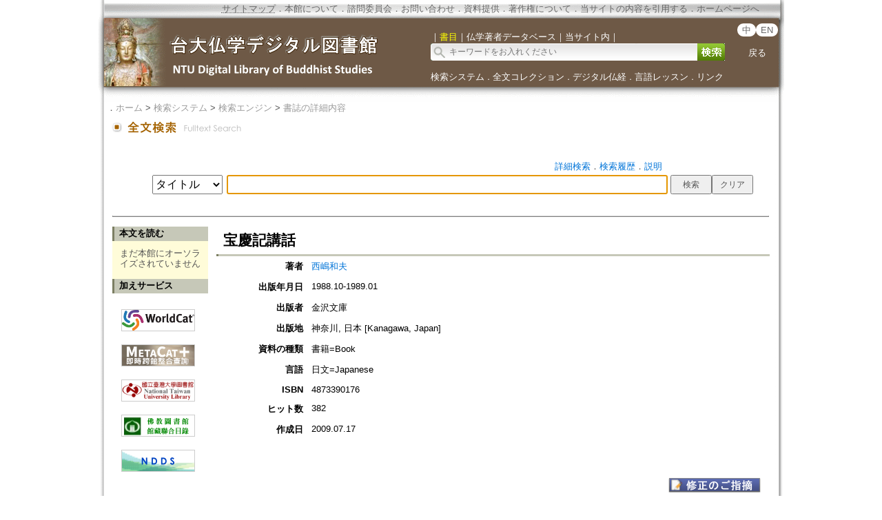

--- FILE ---
content_type: text/html;charset=ISO-8859-1
request_url: https://buddhism.lib.ntu.edu.tw/jsonbibliography?seq=196466
body_size: 429
content:
{"authorseq":"34677","seriesno":"","seq_journal":"","remarkcontent":"","bfulltext":"0","relative_fulltext_path":"","seriessubsidiary":"","seriesname":"","institution":"","media_type":"\u66f8\u7c4d=Book","source_topic":"","supplier":"","keyword":"","area":"","period":"","create_time":"2009.07.17","author":"\u897f\u5d8b\u548c\u592b","degree":"","archive":"","size":1,"issn":"","publisher_url":"","sutramain":"","topic":"\u5b9d\u6176\u8a18\u8b1b\u8a71","publisher":"\u91d1\u6ca2\u6587\u5eab","page":"","doi":"","pressmark":"4873390176","press_time":"1988.10-1989.01","isbn":"4873390176","edition":"","remark":"","advisor":"","modified_time":"","publicationyear":"","tablecontent":"","place":"","department":"","seq":"196466","summary":"","sourceitem":" ","publisher_location":"\u795e\u5948\u5ddd, \u65e5\u672c [Kanagawa, Japan]","seq_school":"","isrc":"","biliography_language":"\u65e5\u6587=Japanese","hits":"381","personmain":"","category":"","sectmain":""}